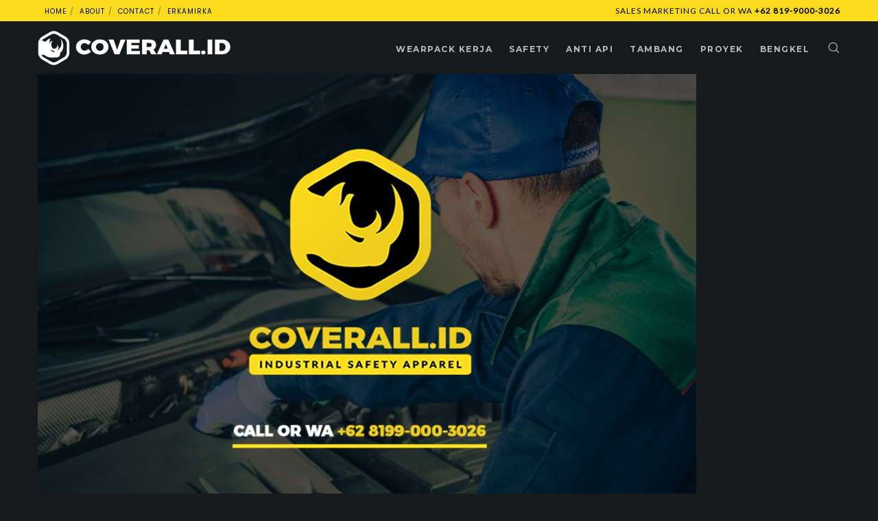

--- FILE ---
content_type: text/css
request_url: https://coverall.id/wp-content/themes/fildisi-child/style.css?ver=2.5.2
body_size: -94
content:
/*
 Theme Name:   Fildisi Child
 Theme URI:    https://themeforest.net/user/euthemians
 Description:  Fildisi Child Theme
 Version:      2.5.0
 Author:       Euthemians Team
 Author URI:   https://euthemians.com
 Template:     fildisi
*/